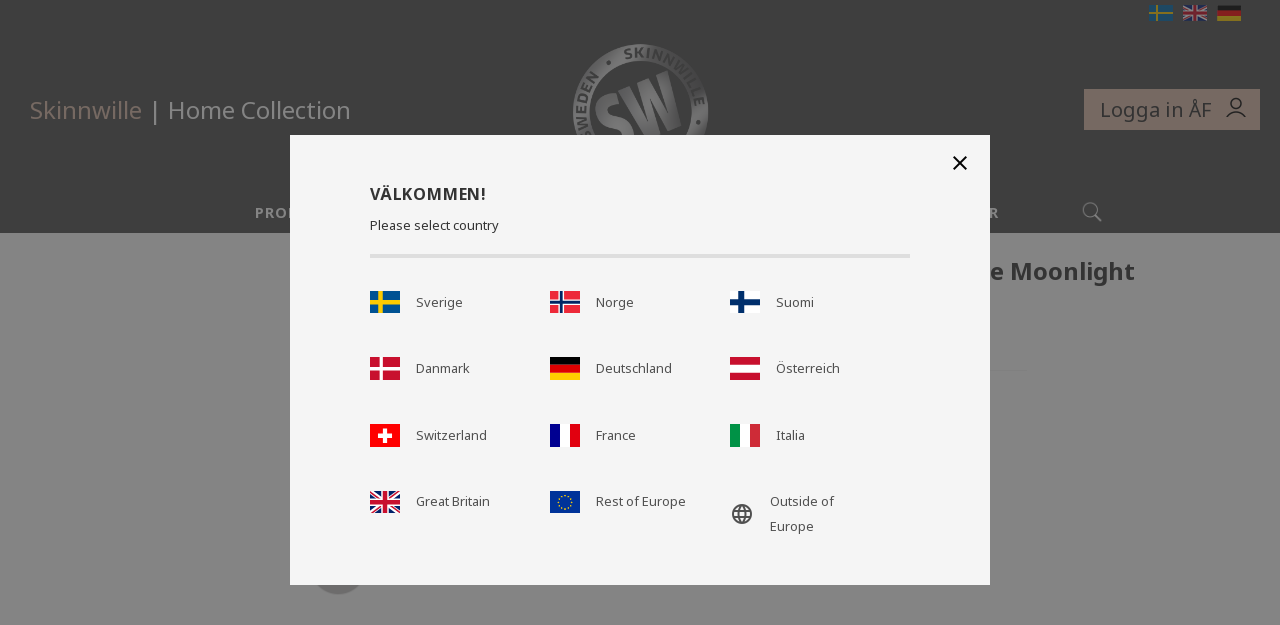

--- FILE ---
content_type: image/svg+xml
request_url: https://cdn.starwebserver.se/shops/skinnwille/files/inst.svg
body_size: 656
content:
<svg id="Layer_1" data-name="Layer 1" xmlns="http://www.w3.org/2000/svg" viewBox="0 0 67 67"><defs><style>.cls-1{fill:#fff;}</style></defs><title>inst</title><path class="cls-1" d="M44.58,19.75H42.84a1.83,1.83,0,0,0-1.9,1.9v1.74a1.83,1.83,0,0,0,1.9,1.9h1.74a1.83,1.83,0,0,0,1.9-1.9V21.65A1.83,1.83,0,0,0,44.58,19.75Z"/><path class="cls-1" d="M33.5,5.5A28.5,28.5,0,1,0,62,34,28.49,28.49,0,0,0,33.5,5.5ZM48.86,44.61h0C48.7,49.36,44,49.36,44,49.36H21.78S17,49.36,17,44.61V28.46h8.71a8,8,0,0,0-.95,3.8,8.24,8.24,0,0,0,16.47,0,7.55,7.55,0,0,0-.95-3.8H49l-.16,16.15ZM26.37,32.42a6.5,6.5,0,1,1,6.5,6.65A6.66,6.66,0,0,1,26.37,32.42ZM49,27.35H39.36A8.25,8.25,0,0,0,32.87,24a8,8,0,0,0-6.5,3.32H17V22.28a4.15,4.15,0,0,1,3.33-4.43v6.33h1.11V17.69h1.1v6.65h1.11V17.69H25v6.65h1.11V17.69H44.27s4.75,0,4.75,4.75v4.91Z"/></svg>